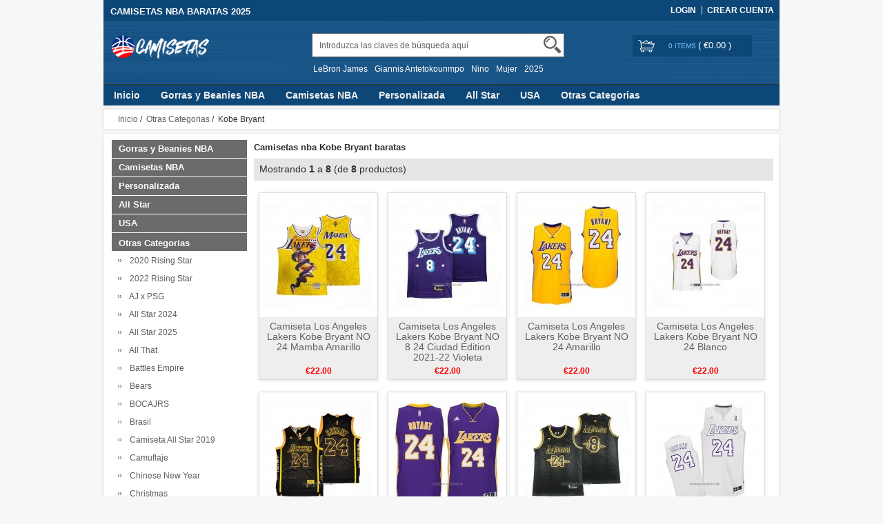

--- FILE ---
content_type: text/html; charset=utf-8
request_url: https://www.nbacamisetas.net/kobe-bryant-c-73_195.html
body_size: 10525
content:


<!DOCTYPE html>
<html xmlns="http://www.w3.org/1999/xhtml" dir="ltr" lang="es">
<head>
<title>Camisetas nba Kobe Bryant baratas</title>
<meta name="viewport" content="width=device-width,initial-scale=1,maximum-scale=1">
<meta http-equiv="Content-Type" content="text/html; charset=utf-8" />
<meta name="keywords" content="Camisetas nba,Camisetas Kobe Bryant,Camisetas nba Kobe Bryant baratas" />
<meta name="description" content="Compra tu equipo favorito,Camisetas nba Kobe Bryant baratas telas de poliéster de alta calidad seleccionados,tienen muy buena elasticidad cómoda y tenacidad,la bienvenida a su compra." />
<meta http-equiv="imagetoolbar" content="no" />
<base href="https://www.nbacamisetas.net/" />
<link rel="stylesheet" type="text/css" href="includes/templates/rensheng_1/css/style.css" />
<link rel="stylesheet" type="text/css" href="includes/templates/rensheng_1/css/stylesheet_comment1.css" />
<script type="text/javascript" src="includes/templates/rensheng_1/jscript/jquery-1.4.4.min.js" ></script>
<script type="text/javascript" src="includes/templates/rensheng_1/jscript/lunbo/bannerList.js" ></script>

</head>

<body id="index">
<!--header-->
<header>
<div class="page">

  <div class="HeaderTopRow">

    <div class="HeaderTopRows">

      <div class="BottomCorne">

        <div class="pFooter">

          <div class="skipLinks"><h2>CAMISETAS NBA BARATAS 2025</h2></div>

          <ul class="links">


            
		  			<li><i></i><a href="https://www.nbacamisetas.net/index.php?main_page=login" rel="nofollow">Login </a></li>
			<li><a href="https://www.nbacamisetas.net/index.php?main_page=create_account" rel="nofollow">Crear Cuenta </a></li>                
          
        

          </ul>

        </div>

      </div>
      <div class="head_c">
        <!--logo-->
        <div class="logo">
        <a class="logo" href="https://www.nbacamisetas.net/"><img src="images/futbol/logo.png" alt="logo" border="0"></a>
        </div>
        <!--响应式分类样式-->
       <div class="fenlei">
          <button type="button" class="navbar-toggle"> <span class="glyphicon glyphicon-menu-hamburger"></span> </button>
        </div>       
        <div class="Graphic">
        <div class="search_from">
			<form name="advanced_search" action="https://www.nbacamisetas.net/advanced_search_result.html" method="get" id="advanced_search"> <input type="hidden" name="main_page" value="advanced_search_result" />    
            <input type="text" name="keyword" size="6" maxlength="30" style="" value="Introduzca las claves de búsqueda aquí" onfocus="if (this.value == 'Introduzca las claves de búsqueda aquí') this.value = '';" onblur="if (this.value == '') this.value = 'Introduzca las claves de búsqueda aquí';" class="input-text" />    
            <button class="button" title="Search" id="search" type="submit"> <img src="/includes/templates/rensheng_1/images/fdj.png"> </button>
    
            </form>
            <div class="clear"></div>
          </div>
                    <div class="top_text"><a href='https://www.nbacamisetas.net/search-key-LeBron-James.html'>LeBron James</a><a href='https://www.nbacamisetas.net/search-key-Giannis-Antetokounmpo.html'>Giannis Antetokounmpo</a><a href='https://www.nbacamisetas.net/search-key-Nino.html'>Nino</a><a href='https://www.nbacamisetas.net/search-key-Mujer.html'>Mujer</a><a href='https://www.nbacamisetas.net/search-key-2025.html'>2025</a></div>
  
        </div>
        <!--购物车-->
       <div class="BottomCorneer">

        <p><a rel="nofollow" href="https://www.nbacamisetas.net/index.php?main_page=shopping_cart" class="neis"> 0 items </a> ( <font color="#fff">&euro;0.00</font> ) </p>

      </div>       
        <div class="clear"></div>
      </div>

    </div>

    <div class="nav wrap" id="nav">

      <div class="wrap">
        <nav>
        <ul class="nav superfish">
        <li><a href="https://www.nbacamisetas.net" title="Inicio">Inicio</a></li>

          
          <li><a  title="Gorras y Beanies NBA" href="https://www.nbacamisetas.net/gorras-y-beanies-nba-c-335.html">Gorras y Beanies NBA</a>

            
            <ul>

              
              <li><a href="https://www.nbacamisetas.net/atlanta-hawks-c-335_336.html" title="Atlanta Hawks">Atlanta Hawks</a></li>

              
              <li><a href="https://www.nbacamisetas.net/boston-celtics-c-335_337.html" title="Boston Celtics">Boston Celtics</a></li>

              
              <li><a href="https://www.nbacamisetas.net/brooklyn-nets-c-335_338.html" title="Brooklyn Nets">Brooklyn Nets</a></li>

              
              <li><a href="https://www.nbacamisetas.net/charlotte-hornets-c-335_339.html" title="Charlotte Hornets">Charlotte Hornets</a></li>

              
              <li><a href="https://www.nbacamisetas.net/chicago-bulls-c-335_340.html" title="Chicago Bulls">Chicago Bulls</a></li>

              
              <li><a href="https://www.nbacamisetas.net/cleveland-cavaliers-c-335_341.html" title="Cleveland Cavaliers">Cleveland Cavaliers</a></li>

              
              <li><a href="https://www.nbacamisetas.net/dallas-mavericks-c-335_342.html" title="Dallas Mavericks">Dallas Mavericks</a></li>

              
              <li><a href="https://www.nbacamisetas.net/denver-nuggets-c-335_343.html" title="Denver Nuggets">Denver Nuggets</a></li>

              
              <li><a href="https://www.nbacamisetas.net/detroit-pistons-c-335_344.html" title="Detroit Pistons">Detroit Pistons</a></li>

              
              <li><a href="https://www.nbacamisetas.net/golden-state-warriors-c-335_345.html" title="Golden State Warriors">Golden State Warriors</a></li>

              
              <li><a href="https://www.nbacamisetas.net/houston-rockets-c-335_346.html" title="Houston Rockets">Houston Rockets</a></li>

              
              <li><a href="https://www.nbacamisetas.net/indiana-pacers-c-335_347.html" title="Indiana Pacers">Indiana Pacers</a></li>

              
              <li><a href="https://www.nbacamisetas.net/los-angeles-clippers-c-335_348.html" title="Los Angeles Clippers">Los Angeles Clippers</a></li>

              
              <li><a href="https://www.nbacamisetas.net/los-angeles-lakers-c-335_349.html" title="Los Angeles Lakers">Los Angeles Lakers</a></li>

              
              <li><a href="https://www.nbacamisetas.net/memphis-grizzlies-c-335_350.html" title="Memphis Grizzlies">Memphis Grizzlies</a></li>

              
              <li><a href="https://www.nbacamisetas.net/miami-heat-c-335_351.html" title="Miami Heat">Miami Heat</a></li>

              
              <li><a href="https://www.nbacamisetas.net/milwaukee-bucks-c-335_352.html" title="Milwaukee Bucks">Milwaukee Bucks</a></li>

              
              <li><a href="https://www.nbacamisetas.net/new-orleans-pelicans-c-335_353.html" title="New Orleans Pelicans">New Orleans Pelicans</a></li>

              
              <li><a href="https://www.nbacamisetas.net/new-york-knicks-c-335_354.html" title="New York Knicks">New York Knicks</a></li>

              
              <li><a href="https://www.nbacamisetas.net/oklahoma-city-thunder-c-335_355.html" title="Oklahoma City Thunder">Oklahoma City Thunder</a></li>

              
              <li><a href="https://www.nbacamisetas.net/orlando-magic-c-335_356.html" title="Orlando Magic">Orlando Magic</a></li>

              
              <li><a href="https://www.nbacamisetas.net/philadelphia-76ers-c-335_357.html" title="Philadelphia 76ers">Philadelphia 76ers</a></li>

              
              <li><a href="https://www.nbacamisetas.net/phoenix-suns-c-335_358.html" title="Phoenix Suns">Phoenix Suns</a></li>

              
              <li><a href="https://www.nbacamisetas.net/portland-trail-blazers-c-335_359.html" title="Portland Trail Blazers">Portland Trail Blazers</a></li>

              
              <li><a href="https://www.nbacamisetas.net/sacramento-kings-c-335_360.html" title="Sacramento Kings">Sacramento Kings</a></li>

              
              <li><a href="https://www.nbacamisetas.net/san-antonio-spurs-c-335_361.html" title="San Antonio Spurs">San Antonio Spurs</a></li>

              
              <li><a href="https://www.nbacamisetas.net/toronto-raptors-c-335_362.html" title="Toronto Raptors">Toronto Raptors</a></li>

              
              <li><a href="https://www.nbacamisetas.net/utah-jazz-c-335_363.html" title="Utah Jazz">Utah Jazz</a></li>

              
              <li><a href="https://www.nbacamisetas.net/vince-carter-c-335_375.html" title="Vince Carter">Vince Carter</a></li>

              
              <li><a href="https://www.nbacamisetas.net/washington-wizards-c-335_364.html" title="Washington Wizards">Washington Wizards</a></li>

              
            </ul>

            
          </li>

          
          <li><a  title="Camisetas NBA" href="https://www.nbacamisetas.net/camisetas-nba-c-13.html">Camisetas NBA</a>

            
            <ul>

              
              <li><a href="https://www.nbacamisetas.net/all-star-c-13_326.html" title="All Star">All Star</a></li>

              
              <li><a href="https://www.nbacamisetas.net/atlanta-hawks-c-13_14.html" title="Atlanta Hawks">Atlanta Hawks</a></li>

              
              <li><a href="https://www.nbacamisetas.net/boston-celtics-c-13_15.html" title="Boston Celtics">Boston Celtics</a></li>

              
              <li><a href="https://www.nbacamisetas.net/brooklyn-nets-c-13_16.html" title="Brooklyn Nets">Brooklyn Nets</a></li>

              
              <li><a href="https://www.nbacamisetas.net/charlotte-hornets-c-13_17.html" title="Charlotte Hornets">Charlotte Hornets</a></li>

              
              <li><a href="https://www.nbacamisetas.net/chicago-bulls-c-13_18.html" title="Chicago Bulls">Chicago Bulls</a></li>

              
              <li><a href="https://www.nbacamisetas.net/cleveland-cavaliers-c-13_19.html" title="Cleveland Cavaliers">Cleveland Cavaliers</a></li>

              
              <li><a href="https://www.nbacamisetas.net/dallas-mavericks-c-13_20.html" title="Dallas Mavericks">Dallas Mavericks</a></li>

              
              <li><a href="https://www.nbacamisetas.net/denver-nuggets-c-13_21.html" title="Denver Nuggets">Denver Nuggets</a></li>

              
              <li><a href="https://www.nbacamisetas.net/detroit-pistons-c-13_22.html" title="Detroit Pistons">Detroit Pistons</a></li>

              
              <li><a href="https://www.nbacamisetas.net/duke-blue-devils-c-13_376.html" title="Duke Blue Devils">Duke Blue Devils</a></li>

              
              <li><a href="https://www.nbacamisetas.net/golden-state-warriors-c-13_23.html" title="Golden State Warriors">Golden State Warriors</a></li>

              
              <li><a href="https://www.nbacamisetas.net/houston-rockets-c-13_24.html" title="Houston Rockets">Houston Rockets</a></li>

              
              <li><a href="https://www.nbacamisetas.net/indiana-pacers-c-13_25.html" title="Indiana Pacers">Indiana Pacers</a></li>

              
              <li><a href="https://www.nbacamisetas.net/jordan-c-13_325.html" title="Jordan">Jordan</a></li>

              
              <li><a href="https://www.nbacamisetas.net/los-angeles-clippers-c-13_26.html" title="Los Angeles Clippers">Los Angeles Clippers</a></li>

              
              <li><a href="https://www.nbacamisetas.net/los-angeles-lakers-c-13_27.html" title="Los Angeles Lakers">Los Angeles Lakers</a></li>

              
              <li><a href="https://www.nbacamisetas.net/memphis-grizzlies-c-13_28.html" title="Memphis Grizzlies">Memphis Grizzlies</a></li>

              
              <li><a href="https://www.nbacamisetas.net/miami-heat-c-13_29.html" title="Miami Heat">Miami Heat</a></li>

              
              <li><a href="https://www.nbacamisetas.net/milwaukee-bucks-c-13_30.html" title="Milwaukee Bucks">Milwaukee Bucks</a></li>

              
              <li><a href="https://www.nbacamisetas.net/minnesota-timberwolves-c-13_31.html" title="Minnesota Timberwolves">Minnesota Timberwolves</a></li>

              
              <li><a href="https://www.nbacamisetas.net/new-orleans-pelicans-c-13_32.html" title="New Orleans Pelicans">New Orleans Pelicans</a></li>

              
              <li><a href="https://www.nbacamisetas.net/new-york-knicks-c-13_33.html" title="New York Knicks">New York Knicks</a></li>

              
              <li><a href="https://www.nbacamisetas.net/oklahoma-city-thunder-c-13_34.html" title="Oklahoma City Thunder">Oklahoma City Thunder</a></li>

              
              <li><a href="https://www.nbacamisetas.net/orlando-magic-c-13_35.html" title="Orlando Magic">Orlando Magic</a></li>

              
              <li><a href="https://www.nbacamisetas.net/pelicula-c-13_327.html" title="Pelicula">Pelicula</a></li>

              
              <li><a href="https://www.nbacamisetas.net/philadelphia-76ers-c-13_36.html" title="Philadelphia 76ers">Philadelphia 76ers</a></li>

              
              <li><a href="https://www.nbacamisetas.net/phoenix-suns-c-13_37.html" title="Phoenix Suns">Phoenix Suns</a></li>

              
              <li><a href="https://www.nbacamisetas.net/portland-trail-blazers-c-13_38.html" title="Portland Trail Blazers">Portland Trail Blazers</a></li>

              
              <li><a href="https://www.nbacamisetas.net/sacramento-kings-c-13_39.html" title="Sacramento Kings">Sacramento Kings</a></li>

              
              <li><a href="https://www.nbacamisetas.net/san-antonio-spurs-c-13_40.html" title="San Antonio Spurs">San Antonio Spurs</a></li>

              
              <li><a href="https://www.nbacamisetas.net/seattle-supersonics-c-13_41.html" title="Seattle Supersonics">Seattle Supersonics</a></li>

              
              <li><a href="https://www.nbacamisetas.net/toronto-raptors-c-13_42.html" title="Toronto Raptors">Toronto Raptors</a></li>

              
              <li><a href="https://www.nbacamisetas.net/utah-jazz-c-13_43.html" title="Utah Jazz">Utah Jazz</a></li>

              
              <li><a href="https://www.nbacamisetas.net/vancouver-grizzlies-c-13_44.html" title="Vancouver Grizzlies">Vancouver Grizzlies</a></li>

              
              <li><a href="https://www.nbacamisetas.net/washington-wizards-c-13_45.html" title="Washington Wizards">Washington Wizards</a></li>

              
            </ul>

            
          </li>

          
          <li><a  title="Personalizada" href="https://www.nbacamisetas.net/personalizada-c-116.html">Personalizada</a>

            
            <ul>

              
              <li><a href="https://www.nbacamisetas.net/2019-rising-star-c-116_117.html" title="2019 Rising Star">2019 Rising Star</a></li>

              
              <li><a href="https://www.nbacamisetas.net/2020-rising-star-c-116_172.html" title="2020 Rising Star">2020 Rising Star</a></li>

              
              <li><a href="https://www.nbacamisetas.net/all-star-2018-c-116_118.html" title="All Star 2018">All Star 2018</a></li>

              
              <li><a href="https://www.nbacamisetas.net/all-star-2019-c-116_119.html" title="All Star 2019">All Star 2019</a></li>

              
              <li><a href="https://www.nbacamisetas.net/all-star-2020-c-116_169.html" title="All Star 2020">All Star 2020</a></li>

              
              <li><a href="https://www.nbacamisetas.net/all-star-2022-c-116_279.html" title="All Star 2022">All Star 2022</a></li>

              
              <li><a href="https://www.nbacamisetas.net/all-star-2023-c-116_289.html" title="All Star 2023">All Star 2023</a></li>

              
              <li><a href="https://www.nbacamisetas.net/all-star-2024-c-116_329.html" title="All Star 2024">All Star 2024</a></li>

              
              <li><a href="https://www.nbacamisetas.net/all-star-2025-c-116_366.html" title="All Star 2025">All Star 2025</a></li>

              
              <li><a href="https://www.nbacamisetas.net/atlanta-hawks-c-116_120.html" title="Atlanta Hawks">Atlanta Hawks</a></li>

              
              <li><a href="https://www.nbacamisetas.net/boston-celtics-c-116_121.html" title="Boston Celtics">Boston Celtics</a></li>

              
              <li><a href="https://www.nbacamisetas.net/brooklyn-nets-c-116_122.html" title="Brooklyn Nets">Brooklyn Nets</a></li>

              
              <li><a href="https://www.nbacamisetas.net/charlotte-hornets-c-116_123.html" title="Charlotte Hornets">Charlotte Hornets</a></li>

              
              <li><a href="https://www.nbacamisetas.net/chicago-bulls-c-116_124.html" title="Chicago Bulls">Chicago Bulls</a></li>

              
              <li><a href="https://www.nbacamisetas.net/cleveland-cavaliers-c-116_125.html" title="Cleveland Cavaliers">Cleveland Cavaliers</a></li>

              
              <li><a href="https://www.nbacamisetas.net/dallas-mavericks-c-116_126.html" title="Dallas Mavericks">Dallas Mavericks</a></li>

              
              <li><a href="https://www.nbacamisetas.net/denver-nuggets-c-116_127.html" title="Denver Nuggets">Denver Nuggets</a></li>

              
              <li><a href="https://www.nbacamisetas.net/detroit-pistons-c-116_128.html" title="Detroit Pistons">Detroit Pistons</a></li>

              
              <li><a href="https://www.nbacamisetas.net/espana-c-116_162.html" title="Espana">Espana</a></li>

              
              <li><a href="https://www.nbacamisetas.net/golden-state-warriors-c-116_129.html" title="Golden State Warriors">Golden State Warriors</a></li>

              
              <li><a href="https://www.nbacamisetas.net/houston-rockets-c-116_130.html" title="Houston Rockets">Houston Rockets</a></li>

              
              <li><a href="https://www.nbacamisetas.net/indiana-pacers-c-116_131.html" title="Indiana Pacers">Indiana Pacers</a></li>

              
              <li><a href="https://www.nbacamisetas.net/los-angeles-clippers-c-116_132.html" title="Los Angeles Clippers">Los Angeles Clippers</a></li>

              
              <li><a href="https://www.nbacamisetas.net/los-angeles-lakers-c-116_133.html" title="Los Angeles Lakers">Los Angeles Lakers</a></li>

              
              <li><a href="https://www.nbacamisetas.net/memphis-grizzlies-c-116_134.html" title="Memphis Grizzlies">Memphis Grizzlies</a></li>

              
              <li><a href="https://www.nbacamisetas.net/miami-heat-c-116_135.html" title="Miami Heat">Miami Heat</a></li>

              
              <li><a href="https://www.nbacamisetas.net/milwaukee-bucks-c-116_136.html" title="Milwaukee Bucks">Milwaukee Bucks</a></li>

              
              <li><a href="https://www.nbacamisetas.net/minnesota-timberwolves-c-116_137.html" title="Minnesota Timberwolves">Minnesota Timberwolves</a></li>

              
              <li><a href="https://www.nbacamisetas.net/new-orleans-pelicans-c-116_138.html" title="New Orleans Pelicans">New Orleans Pelicans</a></li>

              
              <li><a href="https://www.nbacamisetas.net/new-york-knicks-c-116_139.html" title="New York Knicks">New York Knicks</a></li>

              
              <li><a href="https://www.nbacamisetas.net/oklahoma-city-thunder-c-116_140.html" title="Oklahoma City Thunder">Oklahoma City Thunder</a></li>

              
              <li><a href="https://www.nbacamisetas.net/orlando-magic-c-116_141.html" title="Orlando Magic">Orlando Magic</a></li>

              
              <li><a href="https://www.nbacamisetas.net/philadelphia-76ers-c-116_142.html" title="Philadelphia 76ers">Philadelphia 76ers</a></li>

              
              <li><a href="https://www.nbacamisetas.net/phoenix-suns-c-116_143.html" title="Phoenix Suns">Phoenix Suns</a></li>

              
              <li><a href="https://www.nbacamisetas.net/portland-trail-blazers-c-116_144.html" title="Portland Trail Blazers">Portland Trail Blazers</a></li>

              
              <li><a href="https://www.nbacamisetas.net/sacramento-kings-c-116_145.html" title="Sacramento Kings">Sacramento Kings</a></li>

              
              <li><a href="https://www.nbacamisetas.net/san-antonio-spurs-c-116_146.html" title="San Antonio Spurs">San Antonio Spurs</a></li>

              
              <li><a href="https://www.nbacamisetas.net/toronto-raptors-c-116_147.html" title="Toronto Raptors">Toronto Raptors</a></li>

              
              <li><a href="https://www.nbacamisetas.net/usa-c-116_163.html" title="USA">USA</a></li>

              
              <li><a href="https://www.nbacamisetas.net/utah-jazz-c-116_148.html" title="Utah Jazz">Utah Jazz</a></li>

              
              <li><a href="https://www.nbacamisetas.net/washington-wizards-c-116_149.html" title="Washington Wizards">Washington Wizards</a></li>

              
            </ul>

            
          </li>

          
          <li><a  title="All Star" href="https://www.nbacamisetas.net/all-star-c-1.html">All Star</a>

            
            <ul>

              
              <li><a href="https://www.nbacamisetas.net/all-star-1980-c-1_2.html" title="All Star 1980">All Star 1980</a></li>

              
              <li><a href="https://www.nbacamisetas.net/all-star-1985-c-1_173.html" title="All Star 1985">All Star 1985</a></li>

              
              <li><a href="https://www.nbacamisetas.net/all-star-1988-c-1_3.html" title="All Star 1988">All Star 1988</a></li>

              
              <li><a href="https://www.nbacamisetas.net/all-star-1989-c-1_4.html" title="All Star 1989">All Star 1989</a></li>

              
              <li><a href="https://www.nbacamisetas.net/all-star-1990-c-1_5.html" title="All Star 1990">All Star 1990</a></li>

              
              <li><a href="https://www.nbacamisetas.net/all-star-1991-c-1_6.html" title="All Star 1991">All Star 1991</a></li>

              
              <li><a href="https://www.nbacamisetas.net/all-star-1992-c-1_7.html" title="All Star 1992">All Star 1992</a></li>

              
              <li><a href="https://www.nbacamisetas.net/all-star-1993-c-1_177.html" title="All Star 1993">All Star 1993</a></li>

              
              <li><a href="https://www.nbacamisetas.net/all-star-1995-c-1_164.html" title="All Star 1995">All Star 1995</a></li>

              
              <li><a href="https://www.nbacamisetas.net/all-star-1996-c-1_8.html" title="All Star 1996">All Star 1996</a></li>

              
              <li><a href="https://www.nbacamisetas.net/all-star-1997-c-1_9.html" title="All Star 1997">All Star 1997</a></li>

              
              <li><a href="https://www.nbacamisetas.net/all-star-2003-c-1_10.html" title="All Star 2003">All Star 2003</a></li>

              
              <li><a href="https://www.nbacamisetas.net/all-star-2004-c-1_182.html" title="All Star 2004">All Star 2004</a></li>

              
              <li><a href="https://www.nbacamisetas.net/all-star-2005-c-1_280.html" title="All Star 2005">All Star 2005</a></li>

              
              <li><a href="https://www.nbacamisetas.net/all-star-2006-c-1_272.html" title="All Star 2006">All Star 2006</a></li>

              
              <li><a href="https://www.nbacamisetas.net/all-star-2007-c-1_257.html" title="All Star 2007">All Star 2007</a></li>

              
              <li><a href="https://www.nbacamisetas.net/all-star-2009-c-1_178.html" title="All Star 2009">All Star 2009</a></li>

              
              <li><a href="https://www.nbacamisetas.net/all-star-2015-c-1_273.html" title="All Star 2015">All Star 2015</a></li>

              
              <li><a href="https://www.nbacamisetas.net/all-star-2018-c-1_11.html" title="All Star 2018">All Star 2018</a></li>

              
              <li><a href="https://www.nbacamisetas.net/all-star-2019-c-1_12.html" title="All Star 2019">All Star 2019</a></li>

              
              <li><a href="https://www.nbacamisetas.net/all-star-2020-c-1_161.html" title="All Star 2020">All Star 2020</a></li>

              
              <li><a href="https://www.nbacamisetas.net/all-star-2021-c-1_174.html" title="All Star 2021">All Star 2021</a></li>

              
              <li><a href="https://www.nbacamisetas.net/all-star-2022-c-1_276.html" title="All Star 2022">All Star 2022</a></li>

              
              <li><a href="https://www.nbacamisetas.net/all-star-2023-c-1_288.html" title="All Star 2023">All Star 2023</a></li>

              
            </ul>

            
          </li>

          
          <li><a  title="USA" href="https://www.nbacamisetas.net/usa-c-150.html">USA</a>

            
            <ul>

              
              <li><a href="https://www.nbacamisetas.net/usa-1984-c-150_151.html" title="USA 1984">USA 1984</a></li>

              
              <li><a href="https://www.nbacamisetas.net/usa-1992-c-150_152.html" title="USA 1992">USA 1992</a></li>

              
              <li><a href="https://www.nbacamisetas.net/usa-1996-c-150_153.html" title="USA 1996">USA 1996</a></li>

              
              <li><a href="https://www.nbacamisetas.net/usa-2004-c-150_154.html" title="USA 2004">USA 2004</a></li>

              
              <li><a href="https://www.nbacamisetas.net/usa-2008-c-150_155.html" title="USA 2008">USA 2008</a></li>

              
              <li><a href="https://www.nbacamisetas.net/usa-2012-c-150_156.html" title="USA 2012">USA 2012</a></li>

              
              <li><a href="https://www.nbacamisetas.net/usa-2014-c-150_157.html" title="USA 2014">USA 2014</a></li>

              
              <li><a href="https://www.nbacamisetas.net/usa-2016-c-150_158.html" title="USA 2016">USA 2016</a></li>

              
              <li><a href="https://www.nbacamisetas.net/usa-2018-c-150_159.html" title="USA 2018">USA 2018</a></li>

              
              <li><a href="https://www.nbacamisetas.net/usa-2019-c-150_160.html" title="USA 2019">USA 2019</a></li>

              
              <li><a href="https://www.nbacamisetas.net/usa-2020-c-150_189.html" title="USA 2020">USA 2020</a></li>

              
              <li><a href="https://www.nbacamisetas.net/usa-2021-c-150_199.html" title="USA 2021">USA 2021</a></li>

              
            </ul>

            
          </li>

          
          <li><a  title="Otras Categorias" href="https://www.nbacamisetas.net/otras-categorias-c-73.html">Otras Categorias</a>

            
            <ul>

              
              <li><a href="https://www.nbacamisetas.net/2020-rising-star-c-73_170.html" title="2020 Rising Star">2020 Rising Star</a></li>

              
              <li><a href="https://www.nbacamisetas.net/2022-rising-star-c-73_278.html" title="2022 Rising Star">2022 Rising Star</a></li>

              
              <li><a href="https://www.nbacamisetas.net/aj-x-psg-c-73_75.html" title="AJ x PSG">AJ x PSG</a></li>

              
              <li><a href="https://www.nbacamisetas.net/all-star-2024-c-73_328.html" title="All Star 2024">All Star 2024</a></li>

              
              <li><a href="https://www.nbacamisetas.net/all-star-2025-c-73_365.html" title="All Star 2025">All Star 2025</a></li>

              
              <li><a href="https://www.nbacamisetas.net/all-that-c-73_262.html" title="All That">All That</a></li>

              
              <li><a href="https://www.nbacamisetas.net/battles-empire-c-73_263.html" title="Battles Empire">Battles Empire</a></li>

              
              <li><a href="https://www.nbacamisetas.net/bears-c-73_277.html" title="Bears">Bears</a></li>

              
              <li><a href="https://www.nbacamisetas.net/bocajrs-c-73_271.html" title="BOCAJRS">BOCAJRS</a></li>

              
              <li><a href="https://www.nbacamisetas.net/brasil-c-73_190.html" title="Brasil">Brasil</a></li>

              
              <li><a href="https://www.nbacamisetas.net/camiseta-all-star-2019-c-73_77.html" title="Camiseta All Star 2019">Camiseta All Star 2019</a></li>

              
              <li><a href="https://www.nbacamisetas.net/camuflaje-c-73_78.html" title="Camuflaje">Camuflaje</a></li>

              
              <li><a href="https://www.nbacamisetas.net/chinese-new-year-c-73_79.html" title="Chinese New Year">Chinese New Year</a></li>

              
              <li><a href="https://www.nbacamisetas.net/christmas-c-73_191.html" title="Christmas">Christmas</a></li>

              
              <li><a href="https://www.nbacamisetas.net/crenshaw-c-73_264.html" title="Crenshaw">Crenshaw</a></li>

              
              <li><a href="https://www.nbacamisetas.net/crossover-c-73_192.html" title="Crossover">Crossover</a></li>

              
              <li><a href="https://www.nbacamisetas.net/escuela-secundaria-c-73_80.html" title="Escuela Secundaria">Escuela Secundaria</a></li>

              
              <li><a href="https://www.nbacamisetas.net/espana-c-73_94.html" title="Espana">Espana</a></li>

              
              <li><a href="https://www.nbacamisetas.net/european-league-c-73_95.html" title="European League">European League</a></li>

              
              <li><a href="https://www.nbacamisetas.net/filipino-c-73_333.html" title="Filipino">Filipino</a></li>

              
              <li><a href="https://www.nbacamisetas.net/finals-c-73_96.html" title="Finals">Finals</a></li>

              
              <li><a href="https://www.nbacamisetas.net/flames-c-73_181.html" title="Flames">Flames</a></li>

              
              <li><a href="https://www.nbacamisetas.net/flint-tropics-c-73_180.html" title="Flint Tropics">Flint Tropics</a></li>

              
              <li><a href="https://www.nbacamisetas.net/floral-c-73_193.html" title="Floral">Floral</a></li>

              
              <li><a href="https://www.nbacamisetas.net/galaxy-c-73_194.html" title="Galaxy">Galaxy</a></li>

              
              <li><a href="https://www.nbacamisetas.net/georgetown-hoyas-c-73_265.html" title="Georgetown Hoyas">Georgetown Hoyas</a></li>

              
              <li><a href="https://www.nbacamisetas.net/gianna-c-73_166.html" title="Gianna">Gianna</a></li>

              
              <li><a href="https://www.nbacamisetas.net/golden-edition-c-73_97.html" title="Golden Edition">Golden Edition</a></li>

              
              <li><a href="https://www.nbacamisetas.net/grecia-c-73_98.html" title="Grecia">Grecia</a></li>

              
              <li><a href="https://www.nbacamisetas.net/houston-rockets-x-cactus-jack-c-73_99.html" title="Houston Rockets x Cactus Jack">Houston Rockets x Cactus Jack</a></li>

              
              <li><a href="https://www.nbacamisetas.net/iridescent-logo-c-73_176.html" title="Iridescent Logo">Iridescent Logo</a></li>

              
              <li><a href="https://www.nbacamisetas.net/jordan-c-73_100.html" title="Jordan">Jordan</a></li>

              
              <li><a href="https://www.nbacamisetas.net/jordan-why-not-c-73_101.html" title="Jordan Why Not">Jordan Why Not</a></li>

              
              <li><a href="https://www.nbacamisetas.net/kaws-x-jordan-x-nba-c-73_102.html" title="KAWS x Jordan x NBA">KAWS x Jordan x NBA</a></li>

              
              <li><a href="https://www.nbacamisetas.net/kobe-bryant-c-73_195.html" title="Kobe Bryant">Kobe Bryant</a></li>

              
              <li><a href="https://www.nbacamisetas.net/lbj-c-73_167.html" title="LBJ">LBJ</a></li>

              
              <li><a href="https://www.nbacamisetas.net/lebron-james-c-73_196.html" title="LeBron James">LeBron James</a></li>

              
              <li><a href="https://www.nbacamisetas.net/lightning-c-73_103.html" title="Lightning">Lightning</a></li>

              
              <li><a href="https://www.nbacamisetas.net/lower-merion-c-73_184.html" title="Lower Merion">Lower Merion</a></li>

              
              <li><a href="https://www.nbacamisetas.net/luces-de-la-ciudad-c-73_168.html" title="Luces de la ciudad">Luces de la ciudad</a></li>

              
              <li><a href="https://www.nbacamisetas.net/manga-corta-c-73_104.html" title="Manga Corta">Manga Corta</a></li>

              
              <li><a href="https://www.nbacamisetas.net/mitchell-ness-c-73_105.html" title="Mitchell & Ness">Mitchell & Ness</a></li>

              
              <li><a href="https://www.nbacamisetas.net/mvp-c-73_106.html" title="MVP">MVP</a></li>

              
              <li><a href="https://www.nbacamisetas.net/navidad-2018-c-73_107.html" title="Navidad 2018">Navidad 2018</a></li>

              
              <li><a href="https://www.nbacamisetas.net/ncaa-c-73_108.html" title="NCAA">NCAA</a></li>

              
              <li><a href="https://www.nbacamisetas.net/pac-c-73_266.html" title="PAC">PAC</a></li>

              
              <li><a href="https://www.nbacamisetas.net/pelicula-c-73_110.html" title="Pelicula">Pelicula</a></li>

              
              <li><a href="https://www.nbacamisetas.net/pink-panther-c-73_186.html" title="Pink Panther">Pink Panther</a></li>

              
              <li><a href="https://www.nbacamisetas.net/shohoku-c-73_112.html" title="Shohoku">Shohoku</a></li>

              
              <li><a href="https://www.nbacamisetas.net/slovenia-c-73_260.html" title="Slovenia">Slovenia</a></li>

              
              <li><a href="https://www.nbacamisetas.net/space-jam-c-73_187.html" title="Space Jam">Space Jam</a></li>

              
              <li><a href="https://www.nbacamisetas.net/split-c-73_197.html" title="Split">Split</a></li>

              
              <li><a href="https://www.nbacamisetas.net/supreme-x-nike-c-73_113.html" title="Supreme x Nike">Supreme x Nike</a></li>

              
              <li><a href="https://www.nbacamisetas.net/swamp-dragon-c-73_198.html" title="Swamp Dragon">Swamp Dragon</a></li>

              
              <li><a href="https://www.nbacamisetas.net/tune-squad-c-73_114.html" title="Tune Squad">Tune Squad</a></li>

              
              <li><a href="https://www.nbacamisetas.net/usa-1984-c-73_330.html" title="USA 1984">USA 1984</a></li>

              
              <li><a href="https://www.nbacamisetas.net/usa-1992-c-73_331.html" title="USA 1992">USA 1992</a></li>

              
              <li><a href="https://www.nbacamisetas.net/usa-2024-c-73_334.html" title="USA 2024">USA 2024</a></li>

              
              <li><a href="https://www.nbacamisetas.net/usa-2025-c-73_332.html" title="USA 2025">USA 2025</a></li>

              
            </ul>

            
          </li>

          
          <li><a  title="Sudaderas con Capucha" href="https://www.nbacamisetas.net/sudaderas-con-capucha-c-231.html">Sudaderas con Capucha</a>

            
            <ul>

              
              <li><a href="https://www.nbacamisetas.net/all-star-c-231_290.html" title="All Star">All Star</a></li>

              
              <li><a href="https://www.nbacamisetas.net/atlanta-hawks-c-231_232.html" title="Atlanta Hawks">Atlanta Hawks</a></li>

              
              <li><a href="https://www.nbacamisetas.net/boston-celtics-c-231_233.html" title="Boston Celtics">Boston Celtics</a></li>

              
              <li><a href="https://www.nbacamisetas.net/brooklyn-nets-c-231_234.html" title="Brooklyn Nets">Brooklyn Nets</a></li>

              
              <li><a href="https://www.nbacamisetas.net/charlotte-hornets-c-231_291.html" title="Charlotte Hornets">Charlotte Hornets</a></li>

              
              <li><a href="https://www.nbacamisetas.net/chicago-bulls-c-231_235.html" title="Chicago Bulls">Chicago Bulls</a></li>

              
              <li><a href="https://www.nbacamisetas.net/cleveland-cavaliers-c-231_236.html" title="Cleveland Cavaliers">Cleveland Cavaliers</a></li>

              
              <li><a href="https://www.nbacamisetas.net/dallas-mavericks-c-231_237.html" title="Dallas Mavericks">Dallas Mavericks</a></li>

              
              <li><a href="https://www.nbacamisetas.net/denver-nuggets-c-231_238.html" title="Denver Nuggets">Denver Nuggets</a></li>

              
              <li><a href="https://www.nbacamisetas.net/detroit-pistons-c-231_239.html" title="Detroit Pistons">Detroit Pistons</a></li>

              
              <li><a href="https://www.nbacamisetas.net/golden-state-warriors-c-231_240.html" title="Golden State Warriors">Golden State Warriors</a></li>

              
              <li><a href="https://www.nbacamisetas.net/houston-rockets-c-231_241.html" title="Houston Rockets">Houston Rockets</a></li>

              
              <li><a href="https://www.nbacamisetas.net/indiana-pacers-c-231_242.html" title="Indiana Pacers">Indiana Pacers</a></li>

              
              <li><a href="https://www.nbacamisetas.net/los-angeles-clippers-c-231_243.html" title="Los Angeles Clippers">Los Angeles Clippers</a></li>

              
              <li><a href="https://www.nbacamisetas.net/los-angeles-lakers-c-231_244.html" title="Los Angeles Lakers">Los Angeles Lakers</a></li>

              
              <li><a href="https://www.nbacamisetas.net/memphis-grizzlies-c-231_245.html" title="Memphis Grizzlies">Memphis Grizzlies</a></li>

              
              <li><a href="https://www.nbacamisetas.net/miami-heat-c-231_246.html" title="Miami Heat">Miami Heat</a></li>

              
              <li><a href="https://www.nbacamisetas.net/milwaukee-bucks-c-231_247.html" title="Milwaukee Bucks">Milwaukee Bucks</a></li>

              
              <li><a href="https://www.nbacamisetas.net/minnesota-timberwolves-c-231_248.html" title="Minnesota Timberwolves">Minnesota Timberwolves</a></li>

              
              <li><a href="https://www.nbacamisetas.net/new-orleans-pelicans-c-231_249.html" title="New Orleans Pelicans">New Orleans Pelicans</a></li>

              
              <li><a href="https://www.nbacamisetas.net/new-york-knicks-c-231_267.html" title="New York Knicks">New York Knicks</a></li>

              
              <li><a href="https://www.nbacamisetas.net/oklahoma-city-thunder-c-231_250.html" title="Oklahoma City Thunder">Oklahoma City Thunder</a></li>

              
              <li><a href="https://www.nbacamisetas.net/orlando-magic-c-231_251.html" title="Orlando Magic">Orlando Magic</a></li>

              
              <li><a href="https://www.nbacamisetas.net/philadelphia-76ers-c-231_252.html" title="Philadelphia 76ers">Philadelphia 76ers</a></li>

              
              <li><a href="https://www.nbacamisetas.net/phoenix-suns-c-231_268.html" title="Phoenix Suns">Phoenix Suns</a></li>

              
              <li><a href="https://www.nbacamisetas.net/portland-trail-blazers-c-231_269.html" title="Portland Trail Blazers">Portland Trail Blazers</a></li>

              
              <li><a href="https://www.nbacamisetas.net/sacramento-kings-c-231_253.html" title="Sacramento Kings">Sacramento Kings</a></li>

              
              <li><a href="https://www.nbacamisetas.net/san-antonio-spurs-c-231_270.html" title="San Antonio Spurs">San Antonio Spurs</a></li>

              
              <li><a href="https://www.nbacamisetas.net/toronto-raptors-c-231_254.html" title="Toronto Raptors">Toronto Raptors</a></li>

              
              <li><a href="https://www.nbacamisetas.net/utah-jazz-c-231_255.html" title="Utah Jazz">Utah Jazz</a></li>

              
              <li><a href="https://www.nbacamisetas.net/washington-wizards-c-231_256.html" title="Washington Wizards">Washington Wizards</a></li>

              
            </ul>

            
          </li>

          
          <li><a  title="Ropa Baloncesto" href="https://www.nbacamisetas.net/ropa-baloncesto-c-200.html">Ropa Baloncesto</a>

            
            <ul>

              
              <li><a href="https://www.nbacamisetas.net/all-star-c-200_259.html" title="All Star">All Star</a></li>

              
              <li><a href="https://www.nbacamisetas.net/atlanta-hawks-c-200_201.html" title="Atlanta Hawks">Atlanta Hawks</a></li>

              
              <li><a href="https://www.nbacamisetas.net/boston-celtics-c-200_202.html" title="Boston Celtics">Boston Celtics</a></li>

              
              <li><a href="https://www.nbacamisetas.net/brooklyn-nets-c-200_203.html" title="Brooklyn Nets">Brooklyn Nets</a></li>

              
              <li><a href="https://www.nbacamisetas.net/charlotte-hornets-c-200_204.html" title="Charlotte Hornets">Charlotte Hornets</a></li>

              
              <li><a href="https://www.nbacamisetas.net/chicago-bulls-c-200_205.html" title="Chicago Bulls">Chicago Bulls</a></li>

              
              <li><a href="https://www.nbacamisetas.net/cleveland-cavaliers-c-200_206.html" title="Cleveland Cavaliers">Cleveland Cavaliers</a></li>

              
              <li><a href="https://www.nbacamisetas.net/dallas-mavericks-c-200_207.html" title="Dallas Mavericks">Dallas Mavericks</a></li>

              
              <li><a href="https://www.nbacamisetas.net/denver-nuggets-c-200_208.html" title="Denver Nuggets">Denver Nuggets</a></li>

              
              <li><a href="https://www.nbacamisetas.net/detroit-pistons-c-200_209.html" title="Detroit Pistons">Detroit Pistons</a></li>

              
              <li><a href="https://www.nbacamisetas.net/golden-state-warriors-c-200_210.html" title="Golden State Warriors">Golden State Warriors</a></li>

              
              <li><a href="https://www.nbacamisetas.net/houston-rockets-c-200_211.html" title="Houston Rockets">Houston Rockets</a></li>

              
              <li><a href="https://www.nbacamisetas.net/indiana-pacers-c-200_212.html" title="Indiana Pacers">Indiana Pacers</a></li>

              
              <li><a href="https://www.nbacamisetas.net/los-angeles-clippers-c-200_213.html" title="Los Angeles Clippers">Los Angeles Clippers</a></li>

              
              <li><a href="https://www.nbacamisetas.net/los-angeles-lakers-c-200_214.html" title="Los Angeles Lakers">Los Angeles Lakers</a></li>

              
              <li><a href="https://www.nbacamisetas.net/memphis-grizzlies-c-200_215.html" title="Memphis Grizzlies">Memphis Grizzlies</a></li>

              
              <li><a href="https://www.nbacamisetas.net/miami-heat-c-200_216.html" title="Miami Heat">Miami Heat</a></li>

              
              <li><a href="https://www.nbacamisetas.net/milwaukee-bucks-c-200_217.html" title="Milwaukee Bucks">Milwaukee Bucks</a></li>

              
              <li><a href="https://www.nbacamisetas.net/minnesota-timberwolves-c-200_218.html" title="Minnesota Timberwolves">Minnesota Timberwolves</a></li>

              
              <li><a href="https://www.nbacamisetas.net/new-orleans-pelicans-c-200_219.html" title="New Orleans Pelicans">New Orleans Pelicans</a></li>

              
              <li><a href="https://www.nbacamisetas.net/new-york-knicks-c-200_220.html" title="New York Knicks">New York Knicks</a></li>

              
              <li><a href="https://www.nbacamisetas.net/oklahoma-city-thunder-c-200_221.html" title="Oklahoma City Thunder">Oklahoma City Thunder</a></li>

              
              <li><a href="https://www.nbacamisetas.net/orlando-magic-c-200_222.html" title="Orlando Magic">Orlando Magic</a></li>

              
              <li><a href="https://www.nbacamisetas.net/philadelphia-76ers-c-200_223.html" title="Philadelphia 76ers">Philadelphia 76ers</a></li>

              
              <li><a href="https://www.nbacamisetas.net/phoenix-suns-c-200_224.html" title="Phoenix Suns">Phoenix Suns</a></li>

              
              <li><a href="https://www.nbacamisetas.net/portland-trail-blazers-c-200_225.html" title="Portland Trail Blazers">Portland Trail Blazers</a></li>

              
              <li><a href="https://www.nbacamisetas.net/sacramento-kings-c-200_226.html" title="Sacramento Kings">Sacramento Kings</a></li>

              
              <li><a href="https://www.nbacamisetas.net/san-antonio-spurs-c-200_227.html" title="San Antonio Spurs">San Antonio Spurs</a></li>

              
              <li><a href="https://www.nbacamisetas.net/toronto-raptors-c-200_228.html" title="Toronto Raptors">Toronto Raptors</a></li>

              
              <li><a href="https://www.nbacamisetas.net/utah-jazz-c-200_229.html" title="Utah Jazz">Utah Jazz</a></li>

              
              <li><a href="https://www.nbacamisetas.net/washington-wizards-c-200_230.html" title="Washington Wizards">Washington Wizards</a></li>

              
            </ul>

            
          </li>

          
        </ul>
       </nav>
      </div>

    </div>

  </div>

  

</div>


</header>  
<section>

  <!--面包屑-->
<div class="stylish-breadcrumbs"><ul>  <a href="https://www.nbacamisetas.net/" rel="nofollow">Inicio</a>&nbsp/&nbsp
  <a href="https://www.nbacamisetas.net/otras-categorias-c-73.html">Otras Categorias</a>&nbsp/&nbsp
Kobe Bryant
</ul></div> 
<div id="pMain">



<div class="stylish-left">
<section>
<aside>

<!--// bof: categories //-->
<div class="leftBoxContainer" id="categories">
<h3 class="leftBoxHeading" id="categoriesHeading">Categorías</h3>
<div id="categoriesContent" class="stylish-menuNav">
<li  class="category-top"><a href="https://www.nbacamisetas.net/gorras-y-beanies-nba-c-335.html">Gorras y Beanies NBA</a></li><li  class="category-top"><a href="https://www.nbacamisetas.net/camisetas-nba-c-13.html">Camisetas NBA</a></li><li  class="category-top"><a href="https://www.nbacamisetas.net/personalizada-c-116.html">Personalizada</a></li><li  class="category-top"><a href="https://www.nbacamisetas.net/all-star-c-1.html">All Star</a></li><li  class="category-top"><a href="https://www.nbacamisetas.net/usa-c-150.html">USA</a></li><li  class="category-top"><a href="https://www.nbacamisetas.net/otras-categorias-c-73.html"><span class="category-subs-parent">Otras Categorias</span></a></li><li  class="category-products"><a href="https://www.nbacamisetas.net/2020-rising-star-c-73_170.html">&nbsp;&nbsp;2020 Rising Star</a></li><li  class="category-products"><a href="https://www.nbacamisetas.net/2022-rising-star-c-73_278.html">&nbsp;&nbsp;2022 Rising Star</a></li><li  class="category-products"><a href="https://www.nbacamisetas.net/aj-x-psg-c-73_75.html">&nbsp;&nbsp;AJ x PSG</a></li><li  class="category-products"><a href="https://www.nbacamisetas.net/all-star-2024-c-73_328.html">&nbsp;&nbsp;All Star 2024</a></li><li  class="category-products"><a href="https://www.nbacamisetas.net/all-star-2025-c-73_365.html">&nbsp;&nbsp;All Star 2025</a></li><li  class="category-products"><a href="https://www.nbacamisetas.net/all-that-c-73_262.html">&nbsp;&nbsp;All That</a></li><li  class="category-products"><a href="https://www.nbacamisetas.net/battles-empire-c-73_263.html">&nbsp;&nbsp;Battles Empire</a></li><li  class="category-products"><a href="https://www.nbacamisetas.net/bears-c-73_277.html">&nbsp;&nbsp;Bears</a></li><li  class="category-products"><a href="https://www.nbacamisetas.net/bocajrs-c-73_271.html">&nbsp;&nbsp;BOCAJRS</a></li><li  class="category-products"><a href="https://www.nbacamisetas.net/brasil-c-73_190.html">&nbsp;&nbsp;Brasil</a></li><li  class="category-products"><a href="https://www.nbacamisetas.net/camiseta-all-star-2019-c-73_77.html">&nbsp;&nbsp;Camiseta All Star 2019</a></li><li  class="category-products"><a href="https://www.nbacamisetas.net/camuflaje-c-73_78.html">&nbsp;&nbsp;Camuflaje</a></li><li  class="category-products"><a href="https://www.nbacamisetas.net/chinese-new-year-c-73_79.html">&nbsp;&nbsp;Chinese New Year</a></li><li  class="category-products"><a href="https://www.nbacamisetas.net/christmas-c-73_191.html">&nbsp;&nbsp;Christmas</a></li><li  class="category-products"><a href="https://www.nbacamisetas.net/crenshaw-c-73_264.html">&nbsp;&nbsp;Crenshaw</a></li><li  class="category-products"><a href="https://www.nbacamisetas.net/crossover-c-73_192.html">&nbsp;&nbsp;Crossover</a></li><li  class="category-subs"><a href="https://www.nbacamisetas.net/escuela-secundaria-c-73_80.html">&nbsp;&nbsp;Escuela Secundaria</a></li><li  class="category-products"><a href="https://www.nbacamisetas.net/espana-c-73_94.html">&nbsp;&nbsp;Espana</a></li><li  class="category-products"><a href="https://www.nbacamisetas.net/european-league-c-73_95.html">&nbsp;&nbsp;European League</a></li><li  class="category-products"><a href="https://www.nbacamisetas.net/filipino-c-73_333.html">&nbsp;&nbsp;Filipino</a></li><li  class="category-products"><a href="https://www.nbacamisetas.net/finals-c-73_96.html">&nbsp;&nbsp;Finals</a></li><li  class="category-products"><a href="https://www.nbacamisetas.net/flames-c-73_181.html">&nbsp;&nbsp;Flames</a></li><li  class="category-products"><a href="https://www.nbacamisetas.net/flint-tropics-c-73_180.html">&nbsp;&nbsp;Flint Tropics</a></li><li  class="category-products"><a href="https://www.nbacamisetas.net/floral-c-73_193.html">&nbsp;&nbsp;Floral</a></li><li  class="category-products"><a href="https://www.nbacamisetas.net/galaxy-c-73_194.html">&nbsp;&nbsp;Galaxy</a></li><li  class="category-products"><a href="https://www.nbacamisetas.net/georgetown-hoyas-c-73_265.html">&nbsp;&nbsp;Georgetown Hoyas</a></li><li  class="category-products"><a href="https://www.nbacamisetas.net/gianna-c-73_166.html">&nbsp;&nbsp;Gianna</a></li><li  class="category-products"><a href="https://www.nbacamisetas.net/golden-edition-c-73_97.html">&nbsp;&nbsp;Golden Edition</a></li><li  class="category-products"><a href="https://www.nbacamisetas.net/grecia-c-73_98.html">&nbsp;&nbsp;Grecia</a></li><li  class="category-products"><a href="https://www.nbacamisetas.net/houston-rockets-x-cactus-jack-c-73_99.html">&nbsp;&nbsp;Houston Rockets x Cactus Jack</a></li><li  class="category-products"><a href="https://www.nbacamisetas.net/iridescent-logo-c-73_176.html">&nbsp;&nbsp;Iridescent Logo</a></li><li  class="category-products"><a href="https://www.nbacamisetas.net/jordan-c-73_100.html">&nbsp;&nbsp;Jordan</a></li><li  class="category-products"><a href="https://www.nbacamisetas.net/jordan-why-not-c-73_101.html">&nbsp;&nbsp;Jordan Why Not</a></li><li  class="category-products"><a href="https://www.nbacamisetas.net/kaws-x-jordan-x-nba-c-73_102.html">&nbsp;&nbsp;KAWS x Jordan x NBA</a></li><li  class="category-products"><a href="https://www.nbacamisetas.net/kobe-bryant-c-73_195.html"><span class="category-subs-selected">&nbsp;&nbsp;Kobe Bryant</span></a></li><li  class="category-products"><a href="https://www.nbacamisetas.net/lbj-c-73_167.html">&nbsp;&nbsp;LBJ</a></li><li  class="category-products"><a href="https://www.nbacamisetas.net/lebron-james-c-73_196.html">&nbsp;&nbsp;LeBron James</a></li><li  class="category-products"><a href="https://www.nbacamisetas.net/lightning-c-73_103.html">&nbsp;&nbsp;Lightning</a></li><li  class="category-products"><a href="https://www.nbacamisetas.net/lower-merion-c-73_184.html">&nbsp;&nbsp;Lower Merion</a></li><li  class="category-products"><a href="https://www.nbacamisetas.net/luces-de-la-ciudad-c-73_168.html">&nbsp;&nbsp;Luces de la ciudad</a></li><li  class="category-subs"><a href="https://www.nbacamisetas.net/manga-corta-c-73_104.html">&nbsp;&nbsp;Manga Corta</a></li><li  class="category-products"><a href="https://www.nbacamisetas.net/mitchell-ness-c-73_105.html">&nbsp;&nbsp;Mitchell & Ness</a></li><li  class="category-products"><a href="https://www.nbacamisetas.net/mvp-c-73_106.html">&nbsp;&nbsp;MVP</a></li><li  class="category-products"><a href="https://www.nbacamisetas.net/navidad-2018-c-73_107.html">&nbsp;&nbsp;Navidad 2018</a></li><li  class="category-subs"><a href="https://www.nbacamisetas.net/ncaa-c-73_108.html">&nbsp;&nbsp;NCAA</a></li><li  class="category-products"><a href="https://www.nbacamisetas.net/pac-c-73_266.html">&nbsp;&nbsp;PAC</a></li><li  class="category-products"><a href="https://www.nbacamisetas.net/pelicula-c-73_110.html">&nbsp;&nbsp;Pelicula</a></li><li  class="category-products"><a href="https://www.nbacamisetas.net/pink-panther-c-73_186.html">&nbsp;&nbsp;Pink Panther</a></li><li  class="category-products"><a href="https://www.nbacamisetas.net/shohoku-c-73_112.html">&nbsp;&nbsp;Shohoku</a></li><li  class="category-products"><a href="https://www.nbacamisetas.net/slovenia-c-73_260.html">&nbsp;&nbsp;Slovenia</a></li><li  class="category-products"><a href="https://www.nbacamisetas.net/space-jam-c-73_187.html">&nbsp;&nbsp;Space Jam</a></li><li  class="category-products"><a href="https://www.nbacamisetas.net/split-c-73_197.html">&nbsp;&nbsp;Split</a></li><li  class="category-products"><a href="https://www.nbacamisetas.net/supreme-x-nike-c-73_113.html">&nbsp;&nbsp;Supreme x Nike</a></li><li  class="category-products"><a href="https://www.nbacamisetas.net/swamp-dragon-c-73_198.html">&nbsp;&nbsp;Swamp Dragon</a></li><li  class="category-products"><a href="https://www.nbacamisetas.net/tune-squad-c-73_114.html">&nbsp;&nbsp;Tune Squad</a></li><li  class="category-products"><a href="https://www.nbacamisetas.net/usa-1984-c-73_330.html">&nbsp;&nbsp;USA 1984</a></li><li  class="category-products"><a href="https://www.nbacamisetas.net/usa-1992-c-73_331.html">&nbsp;&nbsp;USA 1992</a></li><li  class="category-products"><a href="https://www.nbacamisetas.net/usa-2024-c-73_334.html">&nbsp;&nbsp;USA 2024</a></li><li  class="category-products"><a href="https://www.nbacamisetas.net/usa-2025-c-73_332.html">&nbsp;&nbsp;USA 2025</a></li><li  class="category-top"><a href="https://www.nbacamisetas.net/sudaderas-con-capucha-c-231.html">Sudaderas con Capucha</a></li><li  class="category-top"><a href="https://www.nbacamisetas.net/ropa-baloncesto-c-200.html">Ropa Baloncesto</a></li></div></div>
<!--// eof: categories //-->

</aside>
</section>
</div>


   <div class="stylish-right">


  <div id="indexCategories">

  <h1 id="page-title">Camisetas nba Kobe Bryant baratas</h1>

  <div id="page-text"></div>
  <div class="list_xia"><img src="includes/templates/rensheng_1/images/xia.png" /></div>
  <div class="categories_tga">
    <ul>
        
    </ul>
    <div class="clear"></div>
   </div>

  <div id="products-list" class="centerBoxWrapper">

   
    <div class="GridNavFilters">

        <p class="page_pageSkeleton">Mostrando <strong>1</strong> a <strong>8</strong> (de <strong>8</strong> productos) &nbsp; &nbsp; </p>

        <span style="float:right;">   &nbsp; </span> </div>

     
       <div class="NavFilterLegend">

    <ul class="grid-block">

    
      <li>
<div style="position:relative">

          <div class="product_imgs"><a title="Camiseta Los Angeles Lakers Kobe Bryant NO 24 Mamba Amarillo" href="https://www.nbacamisetas.net/camiseta-los-angeles-lakers-kobe-bryant-no-24-mamba-amarillo-p-10270.html"> <span style="vertical-align:middle"> <img src="bmz_cache/b/Camiseta_Los_Angeles_Lakers_Kobe_Bryant_NO_24_Mamba_Amarillo.image.155x155.jpg" alt="Camiseta Los Angeles Lakers Kobe Bryant NO 24 Mamba Amarillo" title=" Camiseta Los Angeles Lakers Kobe Bryant NO 24 Mamba Amarillo " width="155" height="155" /></span></a> </div></div>

          <p class="product_list_name"><a href="https://www.nbacamisetas.net/camiseta-los-angeles-lakers-kobe-bryant-no-24-mamba-amarillo-p-10270.html">Camiseta Los Angeles Lakers Kobe Bryant NO 24 Mamba Amarillo</a></p>

          <span class="price"> &euro;22.00</span> </li>

    
      <li>
<div style="position:relative">

          <div class="product_imgs"><a title="Camiseta Los Angeles Lakers Kobe Bryant NO 8 24 Ciudad Edition 2021-22 Violeta" href="https://www.nbacamisetas.net/camiseta-los-angeles-lakers-kobe-bryant-no-8-24-ciudad-edition-202122-violeta-p-9735.html"> <span style="vertical-align:middle"> <img src="bmz_cache/0/Camiseta_Los_Angeles_Lakers_Kobe_Bryant_NO_8_24_Ciudad_Edition_2021-22_Violeta.image.155x155.jpg" alt="Camiseta Los Angeles Lakers Kobe Bryant NO 8 24 Ciudad Edition 2021-22 Violeta" title=" Camiseta Los Angeles Lakers Kobe Bryant NO 8 24 Ciudad Edition 2021-22 Violeta " width="155" height="155" /></span></a> </div></div>

          <p class="product_list_name"><a href="https://www.nbacamisetas.net/camiseta-los-angeles-lakers-kobe-bryant-no-8-24-ciudad-edition-202122-violeta-p-9735.html">Camiseta Los Angeles Lakers Kobe Bryant NO 8 24 Ciudad Edition 2021-22 Violeta</a></p>

          <span class="price"> &euro;22.00</span> </li>

    
      <li>
<div style="position:relative">

          <div class="product_imgs"><a title="Camiseta Los Angeles Lakers Kobe Bryant NO 24 Amarillo" href="https://www.nbacamisetas.net/camiseta-los-angeles-lakers-kobe-bryant-no-24-amarillo-p-9071.html"> <span style="vertical-align:middle"> <img src="bmz_cache/b/Camiseta_Los_Angeles_Lakers_Kobe_Bryant_NO_24_Amarillo.image.155x155.jpg" alt="Camiseta Los Angeles Lakers Kobe Bryant NO 24 Amarillo" title=" Camiseta Los Angeles Lakers Kobe Bryant NO 24 Amarillo " width="155" height="155" /></span></a> </div></div>

          <p class="product_list_name"><a href="https://www.nbacamisetas.net/camiseta-los-angeles-lakers-kobe-bryant-no-24-amarillo-p-9071.html">Camiseta Los Angeles Lakers Kobe Bryant NO 24 Amarillo</a></p>

          <span class="price"> &euro;22.00</span> </li>

    
      <li>
<div style="position:relative">

          <div class="product_imgs"><a title="Camiseta Los Angeles Lakers Kobe Bryant NO 24 Blanco" href="https://www.nbacamisetas.net/camiseta-los-angeles-lakers-kobe-bryant-no-24-blanco-p-9072.html"> <span style="vertical-align:middle"> <img src="bmz_cache/0/Camiseta_Los_Angeles_Lakers_Kobe_Bryant_NO_24_Blanco.image.155x155.jpg" alt="Camiseta Los Angeles Lakers Kobe Bryant NO 24 Blanco" title=" Camiseta Los Angeles Lakers Kobe Bryant NO 24 Blanco " width="155" height="155" /></span></a> </div></div>

          <p class="product_list_name"><a href="https://www.nbacamisetas.net/camiseta-los-angeles-lakers-kobe-bryant-no-24-blanco-p-9072.html">Camiseta Los Angeles Lakers Kobe Bryant NO 24 Blanco</a></p>

          <span class="price"> &euro;22.00</span> </li>

    
      <li>
<div style="position:relative">

          <div class="product_imgs"><a title="Camiseta Los Angeles Lakers Kobe Bryant NO 24 Retired Negro" href="https://www.nbacamisetas.net/camiseta-los-angeles-lakers-kobe-bryant-no-24-retired-negro-p-9073.html"> <span style="vertical-align:middle"> <img src="bmz_cache/d/Camiseta_Los_Angeles_Lakers_Kobe_Bryant_NO_24_Retired_Negro.image.155x155.jpg" alt="Camiseta Los Angeles Lakers Kobe Bryant NO 24 Retired Negro" title=" Camiseta Los Angeles Lakers Kobe Bryant NO 24 Retired Negro " width="155" height="155" /></span></a> </div></div>

          <p class="product_list_name"><a href="https://www.nbacamisetas.net/camiseta-los-angeles-lakers-kobe-bryant-no-24-retired-negro-p-9073.html">Camiseta Los Angeles Lakers Kobe Bryant NO 24 Retired Negro</a></p>

          <span class="price"> &euro;22.00</span> </li>

    
      <li>
<div style="position:relative">

          <div class="product_imgs"><a title="Camiseta Los Angeles Lakers Kobe Bryant NO 24 Violeta" href="https://www.nbacamisetas.net/camiseta-los-angeles-lakers-kobe-bryant-no-24-violeta-p-9074.html"> <span style="vertical-align:middle"> <img src="bmz_cache/d/Camiseta_Los_Angeles_Lakers_Kobe_Bryant_NO_24_Violeta.image.155x155.jpg" alt="Camiseta Los Angeles Lakers Kobe Bryant NO 24 Violeta" title=" Camiseta Los Angeles Lakers Kobe Bryant NO 24 Violeta " width="155" height="155" /></span></a> </div></div>

          <p class="product_list_name"><a href="https://www.nbacamisetas.net/camiseta-los-angeles-lakers-kobe-bryant-no-24-violeta-p-9074.html">Camiseta Los Angeles Lakers Kobe Bryant NO 24 Violeta</a></p>

          <span class="price"> &euro;22.00</span> </li>

    
      <li>
<div style="position:relative">

          <div class="product_imgs"><a title="Camiseta Los Angeles Lakers Kobe Bryant NO 24 8 Black Mamba Negro" href="https://www.nbacamisetas.net/camiseta-los-angeles-lakers-kobe-bryant-no-24-8-black-mamba-negro-p-8440.html"> <span style="vertical-align:middle"> <img src="bmz_cache/9/Camiseta_Los_Angeles_Lakers_Kobe_Bryant_NO_24_8_Black_Mamba_Negro.image.155x155.jpg" alt="Camiseta Los Angeles Lakers Kobe Bryant NO 24 8 Black Mamba Negro" title=" Camiseta Los Angeles Lakers Kobe Bryant NO 24 8 Black Mamba Negro " width="155" height="155" /></span></a> </div></div>

          <p class="product_list_name"><a href="https://www.nbacamisetas.net/camiseta-los-angeles-lakers-kobe-bryant-no-24-8-black-mamba-negro-p-8440.html">Camiseta Los Angeles Lakers Kobe Bryant NO 24 8 Black Mamba Negro</a></p>

          <span class="price"> &euro;22.00</span> </li>

    
      <li>
<div style="position:relative">

          <div class="product_imgs"><a title="CamisetaLos Angeles Lakers Kobe Bryant NO 24 Christmas Day Blanco" href="https://www.nbacamisetas.net/camisetalos-angeles-lakers-kobe-bryant-no-24-christmas-day-blanco-p-8439.html"> <span style="vertical-align:middle"> <img src="bmz_cache/e/CamisetaLos_Angeles_Lakers_Kobe_Bryant_NO_24_Christmas_Day_Blanco.image.155x155.jpg" alt="CamisetaLos Angeles Lakers Kobe Bryant NO 24 Christmas Day Blanco" title=" CamisetaLos Angeles Lakers Kobe Bryant NO 24 Christmas Day Blanco " width="155" height="155" /></span></a> </div></div>

          <p class="product_list_name"><a href="https://www.nbacamisetas.net/camisetalos-angeles-lakers-kobe-bryant-no-24-christmas-day-blanco-p-8439.html">CamisetaLos Angeles Lakers Kobe Bryant NO 24 Christmas Day Blanco</a></p>

          <span class="price"> &euro;22.00</span> </li>

    
    </ul>

    </div> 

    <br clear="all">

        <br clear="all">

    <div class="clr"></div>

    
    <div class="GridNavFilters">

        <p class="page_pageSkeleton">Mostrando <strong>1</strong> a <strong>8</strong> (de <strong>8</strong> productos) &nbsp; &nbsp; </p>

        <span style="float:right;">   &nbsp; </span> </div>

     
  </div>

</div>


  </div>
      <div class="clear"></div>
</div>
  


  
  </section>
  <footer>
 <!--显示队标-->
<div class="ico_and_txt">
 <div class="qiudui_ico">
<a title="Atlanta Hawks" href="https://www.nbacamisetas.net/atlanta-hawks-c-13_14.html"><img src="bmz_cache/7/Atlanta-Hawks.image.45x45.png" alt="Atlanta Hawks" title=" Atlanta Hawks " width="45" height="45" /></a><a title="Boston Celtics" href="https://www.nbacamisetas.net/boston-celtics-c-13_15.html"><img src="bmz_cache/8/Boston-Celtics.image.45x45.png" alt="Boston Celtics" title=" Boston Celtics " width="45" height="45" /></a><a title="Brooklyn Nets" href="https://www.nbacamisetas.net/brooklyn-nets-c-13_16.html"><img src="bmz_cache/6/Brooklyn-Nets.image.45x45.png" alt="Brooklyn Nets" title=" Brooklyn Nets " width="45" height="45" /></a><a title="Charlotte Hornets" href="https://www.nbacamisetas.net/charlotte-hornets-c-13_17.html"><img src="bmz_cache/5/Charlotte-Hornets.image.45x45.png" alt="Charlotte Hornets" title=" Charlotte Hornets " width="45" height="45" /></a><a title="Chicago Bulls" href="https://www.nbacamisetas.net/chicago-bulls-c-13_18.html"><img src="bmz_cache/b/Chicago-Bulls.image.45x45.png" alt="Chicago Bulls" title=" Chicago Bulls " width="45" height="45" /></a><a title="Cleveland Cavaliers" href="https://www.nbacamisetas.net/cleveland-cavaliers-c-13_19.html"><img src="bmz_cache/2/Cleveland-Cavaliers.image.45x45.png" alt="Cleveland Cavaliers" title=" Cleveland Cavaliers " width="45" height="45" /></a><a title="Dallas Mavericks" href="https://www.nbacamisetas.net/dallas-mavericks-c-13_20.html"><img src="bmz_cache/f/Dallas-Mavericks.image.45x45.png" alt="Dallas Mavericks" title=" Dallas Mavericks " width="45" height="45" /></a><a title="Denver Nuggets" href="https://www.nbacamisetas.net/denver-nuggets-c-13_21.html"><img src="bmz_cache/2/Denver-Nuggets.image.45x45.png" alt="Denver Nuggets" title=" Denver Nuggets " width="45" height="45" /></a><a title="Detroit Pistons" href="https://www.nbacamisetas.net/detroit-pistons-c-13_22.html"><img src="bmz_cache/d/Detroit-Pistons.image.45x45.png" alt="Detroit Pistons" title=" Detroit Pistons " width="45" height="45" /></a><a title="Golden State Warriors" href="https://www.nbacamisetas.net/golden-state-warriors-c-13_23.html"><img src="bmz_cache/6/Golden-State-Warriors.image.45x45.png" alt="Golden State Warriors" title=" Golden State Warriors " width="45" height="45" /></a><a title="Houston Rockets" href="https://www.nbacamisetas.net/houston-rockets-c-13_24.html"><img src="bmz_cache/c/Houston-Rockets.image.45x45.png" alt="Houston Rockets" title=" Houston Rockets " width="45" height="45" /></a><a title="Indiana Pacers" href="https://www.nbacamisetas.net/indiana-pacers-c-13_25.html"><img src="bmz_cache/2/Indiana-Pacers.image.45x45.png" alt="Indiana Pacers" title=" Indiana Pacers " width="45" height="45" /></a><a title="Los Angeles Clippers" href="https://www.nbacamisetas.net/los-angeles-clippers-c-13_26.html"><img src="bmz_cache/e/Los-Angeles-Clippers.image.45x45.png" alt="Los Angeles Clippers" title=" Los Angeles Clippers " width="45" height="45" /></a><a title="Los Angeles Lakers" href="https://www.nbacamisetas.net/los-angeles-lakers-c-13_27.html"><img src="bmz_cache/3/Los-Angeles-Lakers.image.45x45.png" alt="Los Angeles Lakers" title=" Los Angeles Lakers " width="45" height="45" /></a><a title="Memphis Grizzlies" href="https://www.nbacamisetas.net/memphis-grizzlies-c-13_28.html"><img src="bmz_cache/9/Memphis-Grizzlies.image.45x45.png" alt="Memphis Grizzlies" title=" Memphis Grizzlies " width="45" height="45" /></a><a title="Miami Heat" href="https://www.nbacamisetas.net/miami-heat-c-13_29.html"><img src="bmz_cache/d/Miami-Heat.image.45x45.png" alt="Miami Heat" title=" Miami Heat " width="45" height="45" /></a><a title="Milwaukee Bucks" href="https://www.nbacamisetas.net/milwaukee-bucks-c-13_30.html"><img src="bmz_cache/6/Milwaukee-Bucks.image.45x45.png" alt="Milwaukee Bucks" title=" Milwaukee Bucks " width="45" height="45" /></a><a title="Minnesota Timberwolves" href="https://www.nbacamisetas.net/minnesota-timberwolves-c-13_31.html"><img src="bmz_cache/3/Minnesota-Timberwolves.image.45x45.png" alt="Minnesota Timberwolves" title=" Minnesota Timberwolves " width="45" height="45" /></a><a title="New Orleans Pelicans" href="https://www.nbacamisetas.net/new-orleans-pelicans-c-13_32.html"><img src="bmz_cache/a/New-Orleans-Pelicans.image.45x45.png" alt="New Orleans Pelicans" title=" New Orleans Pelicans " width="45" height="45" /></a><a title="New York Knicks" href="https://www.nbacamisetas.net/new-york-knicks-c-13_33.html"><img src="bmz_cache/b/New-York-Knicks.image.45x45.png" alt="New York Knicks" title=" New York Knicks " width="45" height="45" /></a><a title="Oklahoma City Thunder" href="https://www.nbacamisetas.net/oklahoma-city-thunder-c-13_34.html"><img src="bmz_cache/b/Oklahoma-City-Thunder.image.45x45.png" alt="Oklahoma City Thunder" title=" Oklahoma City Thunder " width="45" height="45" /></a><a title="Orlando Magic" href="https://www.nbacamisetas.net/orlando-magic-c-13_35.html"><img src="bmz_cache/c/Orlando-Magic.image.45x45.png" alt="Orlando Magic" title=" Orlando Magic " width="45" height="45" /></a><a title="Philadelphia 76ers" href="https://www.nbacamisetas.net/philadelphia-76ers-c-13_36.html"><img src="bmz_cache/e/Philadelphia-76ers.image.45x45.png" alt="Philadelphia 76ers" title=" Philadelphia 76ers " width="45" height="45" /></a><a title="Phoenix Suns" href="https://www.nbacamisetas.net/phoenix-suns-c-13_37.html"><img src="bmz_cache/0/Phoenix-Suns.image.45x45.png" alt="Phoenix Suns" title=" Phoenix Suns " width="45" height="45" /></a><a title="Portland Trail Blazers" href="https://www.nbacamisetas.net/portland-trail-blazers-c-13_38.html"><img src="bmz_cache/2/Portland-Trail-Blazers.image.45x45.png" alt="Portland Trail Blazers" title=" Portland Trail Blazers " width="45" height="45" /></a><a title="Sacramento Kings" href="https://www.nbacamisetas.net/sacramento-kings-c-13_39.html"><img src="bmz_cache/b/Sacramento-Kings.image.45x45.png" alt="Sacramento Kings" title=" Sacramento Kings " width="45" height="45" /></a><a title="San Antonio Spurs" href="https://www.nbacamisetas.net/san-antonio-spurs-c-13_40.html"><img src="bmz_cache/0/San-Antonio-Spurs.image.45x45.png" alt="San Antonio Spurs" title=" San Antonio Spurs " width="45" height="45" /></a><a title="Toronto Raptors" href="https://www.nbacamisetas.net/toronto-raptors-c-13_42.html"><img src="bmz_cache/3/Toronto-Raptors.image.45x45.png" alt="Toronto Raptors" title=" Toronto Raptors " width="45" height="45" /></a><a title="Utah Jazz" href="https://www.nbacamisetas.net/utah-jazz-c-13_43.html"><img src="bmz_cache/6/Utah-Jazz.image.45x45.png" alt="Utah Jazz" title=" Utah Jazz " width="45" height="45" /></a><a title="Washington Wizards" href="https://www.nbacamisetas.net/washington-wizards-c-13_45.html"><img src="bmz_cache/e/Washington-Wizards.image.45x45.png" alt="Washington Wizards" title=" Washington Wizards " width="45" height="45" /></a></div>

 <!--显示队标end-->
 <div class="zen_text">
  ¿Estás buscando Camisetas nba baratas 2025?
nbacamisetas.net se especializa en la venta de Camisetas nba baratas, camisetas nba baratas hombre, camisetas nba baratas mujer,camisetas nba baratas nino.Ropa Baloncesto,Gorras et Beanies NBA,Personalizada.
Entrega en 24 / 48H, la seguridad de pago con tarjeta de crédito, puedes estar seguro de la compra. Gracias por elegir nbacamisetas.net usted.
Miles de nuestros clientes han verificado una calidad 100% excelente. </div>
<div class="clear"></div>
</div> 
<div class="mainlfoe">

  <div id="footerLinksRow">

    <div class="gers_sports">

      <div class="imgLink">

        <ul class="onBackgro">

          <li>INFORMACIÓN

            <ul>

              <li>


                <p> <a href="privacy.html" rel="nofollow">Aviso de privacidad</a> </p>

                <p> <a href="page_2.html" rel="nofollow">Devoluciones y Reembolsos</a> </p>
				
                <p> <a href="conditions.html" rel="nofollow">Condiciones de Uso</a> </p>

              </li>

            </ul>

          </li>

        </ul>

      </div>

      <div class="imgLink">

        <ul class="onBackgro">

          <li>AYUDA

            <ul>

              <li>
				
				<p> <a href="shippinginfo.html" rel="nofollow">Envío</a> </p>
				

                <p> <a href="page_3.html" rel="nofollow">Métodos de Pago</a> </p>
				
				
				<p> <a href="page_4.html" rel="nofollow">Guía de Tallas</a> </p>
				

              </li>

            </ul>

          </li>

        </ul>

      </div>

      <div class="imgLink">

        <ul class="onBackgro">

          <li>SOBRE NOSOTROS

            <ul>

              <li>

                <p> <a href="page_5.html" rel="nofollow">Sobre Nosotros</a> </p> 

                <p> <a href="https://www.nbacamisetas.net/site_map.html" rel="nofollow">Mapa del sitio</a> </p>
				
				<p> <a href="https://www.nbacamisetas.net/news.html" >Noticias</a> </p>

              </li>

            </ul>

          </li>

        </ul>

      </div>

      <div class="imgLink">

        <ul class="onBackgro">

          <li>CONTACTO

            <ul>

              <li>
			  
			    <p> <a href="contact_us.html" rel="nofollow">Contacto</a> </p>
              </li>
            </ul>
          </li>
        </ul>

      </div>

      <div class="foot">

        <div class="foot_link">

          <center>

          © 2007-2025 <a href="https://www.nbacamisetas.net/">Camisetas nba baratas 2025.<a target="_blank" title="51la网站统计" href="https://v6.51.la/land/Je2KYlrQcceNfJin"><img src="https://sdk.51.la/icon/1-1.png"></a> </a>Todos los derechos reservados. <script type="text/javascript">document.write(unescape("%3Cspan id='cnzz_stat_icon_1278643975'%3E%3C/span%3E%3Cscript src='https://v1.cnzz.com/z_stat.php%3Fid%3D1278643975%26show%3Dpic1' type='text/javascript'%3E%3C/script%3E"));</script>
		  <!-- Go to www.addthis.com/dashboard to customize your tools -->
<script type="text/javascript" src="//s7.addthis.com/js/300/addthis_widget.js#pubid=ra-5be52a3b64cf56cc"></script>

          </center>

      </div>

    </div>
    <div class="clear"></div>

    </div>

  </div>

  <!--foot--> 

</div>

  </footer>
  <div class="nav_shouji"><div class="nva_fl_head cd-main-header"><a class="cd-nav-trigger nav-is-visible"><span></span></a></div><div class="nav_fenlei"></div></div>
<div class="gongenneg_r"><div class="r1"><a><img src="includes/templates/rensheng_1/images/br_up.png"></a></div><div class="r3"><a href="shopping_cart.html"><img src="includes/templates/rensheng_1/images/br_cart.png"></a></div></div>
<script defer src="https://static.cloudflareinsights.com/beacon.min.js/vcd15cbe7772f49c399c6a5babf22c1241717689176015" integrity="sha512-ZpsOmlRQV6y907TI0dKBHq9Md29nnaEIPlkf84rnaERnq6zvWvPUqr2ft8M1aS28oN72PdrCzSjY4U6VaAw1EQ==" data-cf-beacon='{"version":"2024.11.0","token":"ef312416c66e43d888b085df3b756701","r":1,"server_timing":{"name":{"cfCacheStatus":true,"cfEdge":true,"cfExtPri":true,"cfL4":true,"cfOrigin":true,"cfSpeedBrain":true},"location_startswith":null}}' crossorigin="anonymous"></script>
</body>
</html>

